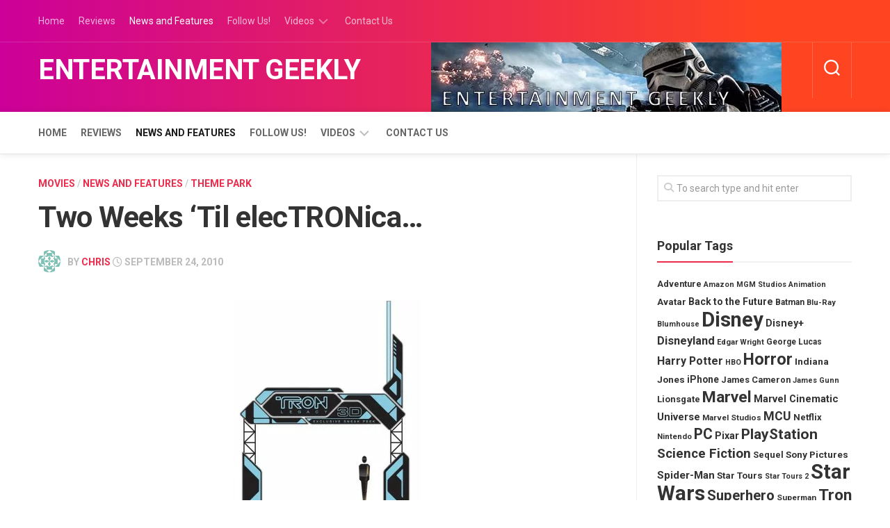

--- FILE ---
content_type: text/html; charset=UTF-8
request_url: https://www.entertainmentgeekly.com/2010/09/24/two-weeks-til-electronica/
body_size: 13955
content:
<!DOCTYPE html> 
<html class="no-js" dir="ltr" lang="en-US" prefix="og: https://ogp.me/ns#">

<head>
	<meta charset="UTF-8">
	<meta name="viewport" content="width=device-width, initial-scale=1.0">
	<link rel="profile" href="https://gmpg.org/xfn/11">
		
	<title>Two Weeks ‘Til elecTRONica… | Entertainment Geekly</title>
	<style>img:is([sizes="auto" i], [sizes^="auto," i]) { contain-intrinsic-size: 3000px 1500px }</style>
	
		<!-- All in One SEO Pro 4.9.0 - aioseo.com -->
	<meta name="description" content="From Disney Parks Blog: As part of ElecTRONica, the new nighttime experience at Disney California Adventure park beginning October 8, weâ€™re excited to share the new marquee for an exclusive 3D sneak peek of Disneyâ€™s upcoming film â€œTRON: Legacy.â€ Guests will be the first to â€œrez inâ€ for a special look at the film before" />
	<meta name="robots" content="max-image-preview:large" />
	<meta name="author" content="Chris"/>
	<meta name="google-site-verification" content="EuUwlRpshV8YMPyZ96e_Mryj0ms6bFJVLC36b5SIdtw" />
	<meta name="msvalidate.01" content="F4CD2B1E5DE80A489185780751DF80BB" />
	<meta name="yandex-verification" content="6be1580c6979850b" />
	<link rel="canonical" href="https://www.entertainmentgeekly.com/2010/09/24/two-weeks-til-electronica/" />
	<meta name="generator" content="All in One SEO Pro (AIOSEO) 4.9.0" />
		<meta property="og:locale" content="en_US" />
		<meta property="og:site_name" content="Entertainment Geekly |" />
		<meta property="og:type" content="article" />
		<meta property="og:title" content="Two Weeks ‘Til elecTRONica… | Entertainment Geekly" />
		<meta property="og:description" content="From Disney Parks Blog: As part of ElecTRONica, the new nighttime experience at Disney California Adventure park beginning October 8, weâ€™re excited to share the new marquee for an exclusive 3D sneak peek of Disneyâ€™s upcoming film â€œTRON: Legacy.â€ Guests will be the first to â€œrez inâ€ for a special look at the film before" />
		<meta property="og:url" content="https://www.entertainmentgeekly.com/2010/09/24/two-weeks-til-electronica/" />
		<meta property="fb:admins" content="100094920684954" />
		<meta property="article:published_time" content="2010-09-24T23:30:36+00:00" />
		<meta property="article:modified_time" content="2010-09-24T23:33:29+00:00" />
		<meta property="article:publisher" content="https://www.facebook.com/egeekly/" />
		<meta name="twitter:card" content="summary_large_image" />
		<meta name="twitter:site" content="@egeekly" />
		<meta name="twitter:title" content="Two Weeks ‘Til elecTRONica… | Entertainment Geekly" />
		<meta name="twitter:description" content="From Disney Parks Blog: As part of ElecTRONica, the new nighttime experience at Disney California Adventure park beginning October 8, weâ€™re excited to share the new marquee for an exclusive 3D sneak peek of Disneyâ€™s upcoming film â€œTRON: Legacy.â€ Guests will be the first to â€œrez inâ€ for a special look at the film before" />
		<meta name="twitter:creator" content="@egeekly" />
		<meta name="twitter:label1" content="Written by" />
		<meta name="twitter:data1" content="Chris" />
		<script type="application/ld+json" class="aioseo-schema">
			{"@context":"https:\/\/schema.org","@graph":[{"@type":"Article","@id":"https:\/\/www.entertainmentgeekly.com\/2010\/09\/24\/two-weeks-til-electronica\/#article","name":"Two Weeks \u2018Til elecTRONica\u2026 | Entertainment Geekly","headline":"Two Weeks &#8216;Til elecTRONica&#8230;","author":{"@id":"https:\/\/www.entertainmentgeekly.com\/author\/cybergosh\/#author"},"publisher":{"@id":"https:\/\/www.entertainmentgeekly.com\/#organization"},"image":{"@type":"ImageObject","url":"http:\/\/www.entertainmentgeekly.com\/wp-content\/uploads\/2010\/09\/elecTRONica-sign2-271x300.jpg","@id":"https:\/\/www.entertainmentgeekly.com\/2010\/09\/24\/two-weeks-til-electronica\/#articleImage"},"datePublished":"2010-09-24T16:30:36-07:00","dateModified":"2010-09-24T16:33:29-07:00","inLanguage":"en-US","mainEntityOfPage":{"@id":"https:\/\/www.entertainmentgeekly.com\/2010\/09\/24\/two-weeks-til-electronica\/#webpage"},"isPartOf":{"@id":"https:\/\/www.entertainmentgeekly.com\/2010\/09\/24\/two-weeks-til-electronica\/#webpage"},"articleSection":"Movies, News and Features, Theme Park, California Adventure, Disney, Disneyland, ElecTRONica, Tron, Tron Legacy, world of color"},{"@type":"BreadcrumbList","@id":"https:\/\/www.entertainmentgeekly.com\/2010\/09\/24\/two-weeks-til-electronica\/#breadcrumblist","itemListElement":[{"@type":"ListItem","@id":"https:\/\/www.entertainmentgeekly.com#listItem","position":1,"name":"Home","item":"https:\/\/www.entertainmentgeekly.com","nextItem":{"@type":"ListItem","@id":"https:\/\/www.entertainmentgeekly.com\/category\/news\/#listItem","name":"News and Features"}},{"@type":"ListItem","@id":"https:\/\/www.entertainmentgeekly.com\/category\/news\/#listItem","position":2,"name":"News and Features","item":"https:\/\/www.entertainmentgeekly.com\/category\/news\/","nextItem":{"@type":"ListItem","@id":"https:\/\/www.entertainmentgeekly.com\/category\/news\/movie-news\/#listItem","name":"Movies"},"previousItem":{"@type":"ListItem","@id":"https:\/\/www.entertainmentgeekly.com#listItem","name":"Home"}},{"@type":"ListItem","@id":"https:\/\/www.entertainmentgeekly.com\/category\/news\/movie-news\/#listItem","position":3,"name":"Movies","item":"https:\/\/www.entertainmentgeekly.com\/category\/news\/movie-news\/","nextItem":{"@type":"ListItem","@id":"https:\/\/www.entertainmentgeekly.com\/2010\/09\/24\/two-weeks-til-electronica\/#listItem","name":"Two Weeks &#8216;Til elecTRONica&#8230;"},"previousItem":{"@type":"ListItem","@id":"https:\/\/www.entertainmentgeekly.com\/category\/news\/#listItem","name":"News and Features"}},{"@type":"ListItem","@id":"https:\/\/www.entertainmentgeekly.com\/2010\/09\/24\/two-weeks-til-electronica\/#listItem","position":4,"name":"Two Weeks &#8216;Til elecTRONica&#8230;","previousItem":{"@type":"ListItem","@id":"https:\/\/www.entertainmentgeekly.com\/category\/news\/movie-news\/#listItem","name":"Movies"}}]},{"@type":"Organization","@id":"https:\/\/www.entertainmentgeekly.com\/#organization","name":"Entertainment Geekly","url":"https:\/\/www.entertainmentgeekly.com\/","logo":{"@type":"ImageObject","url":"https:\/\/www.entertainmentgeekly.com\/wp-content\/uploads\/2023\/01\/eg_logo-200x200-1.png","@id":"https:\/\/www.entertainmentgeekly.com\/2010\/09\/24\/two-weeks-til-electronica\/#organizationLogo","width":200,"height":200},"image":{"@id":"https:\/\/www.entertainmentgeekly.com\/2010\/09\/24\/two-weeks-til-electronica\/#organizationLogo"},"sameAs":["https:\/\/www.facebook.com\/egeekly\/","https:\/\/twitter.com\/egeekly","https:\/\/instagram.com\/egeekly","https:\/\/www.tiktok.com\/@entertainmentgeekly","https:\/\/www.youtube.com\/entertainmentgeekly"]},{"@type":"Person","@id":"https:\/\/www.entertainmentgeekly.com\/author\/cybergosh\/#author","url":"https:\/\/www.entertainmentgeekly.com\/author\/cybergosh\/","name":"Chris"},{"@type":"WebPage","@id":"https:\/\/www.entertainmentgeekly.com\/2010\/09\/24\/two-weeks-til-electronica\/#webpage","url":"https:\/\/www.entertainmentgeekly.com\/2010\/09\/24\/two-weeks-til-electronica\/","name":"Two Weeks \u2018Til elecTRONica\u2026 | Entertainment Geekly","description":"From Disney Parks Blog: As part of ElecTRONica, the new nighttime experience at Disney California Adventure park beginning October 8, we\u00e2\u20ac\u2122re excited to share the new marquee for an exclusive 3D sneak peek of Disney\u00e2\u20ac\u2122s upcoming film \u00e2\u20ac\u0153TRON: Legacy.\u00e2\u20ac\u009d Guests will be the first to \u00e2\u20ac\u0153rez in\u00e2\u20ac\u009d for a special look at the film before","inLanguage":"en-US","isPartOf":{"@id":"https:\/\/www.entertainmentgeekly.com\/#website"},"breadcrumb":{"@id":"https:\/\/www.entertainmentgeekly.com\/2010\/09\/24\/two-weeks-til-electronica\/#breadcrumblist"},"author":{"@id":"https:\/\/www.entertainmentgeekly.com\/author\/cybergosh\/#author"},"creator":{"@id":"https:\/\/www.entertainmentgeekly.com\/author\/cybergosh\/#author"},"datePublished":"2010-09-24T16:30:36-07:00","dateModified":"2010-09-24T16:33:29-07:00"},{"@type":"WebSite","@id":"https:\/\/www.entertainmentgeekly.com\/#website","url":"https:\/\/www.entertainmentgeekly.com\/","name":"Entertainment Geekly","alternateName":"EGeekly","inLanguage":"en-US","publisher":{"@id":"https:\/\/www.entertainmentgeekly.com\/#organization"}}]}
		</script>
		<script type="text/javascript">
			(function(c,l,a,r,i,t,y){
			c[a]=c[a]||function(){(c[a].q=c[a].q||[]).push(arguments)};t=l.createElement(r);t.async=1;
			t.src="https://www.clarity.ms/tag/"+i+"?ref=aioseo";y=l.getElementsByTagName(r)[0];y.parentNode.insertBefore(t,y);
		})(window, document, "clarity", "script", "gpnvseyksf");
		</script>
		<!-- All in One SEO Pro -->

<script>document.documentElement.className = document.documentElement.className.replace("no-js","js");</script>
<link rel='dns-prefetch' href='//fonts.googleapis.com' />
<link rel="alternate" type="application/rss+xml" title="Entertainment Geekly &raquo; Feed" href="https://www.entertainmentgeekly.com/feed/" />
<script type="text/javascript">
/* <![CDATA[ */
window._wpemojiSettings = {"baseUrl":"https:\/\/s.w.org\/images\/core\/emoji\/16.0.1\/72x72\/","ext":".png","svgUrl":"https:\/\/s.w.org\/images\/core\/emoji\/16.0.1\/svg\/","svgExt":".svg","source":{"concatemoji":"https:\/\/www.entertainmentgeekly.com\/wp-includes\/js\/wp-emoji-release.min.js?ver=6.8.3"}};
/*! This file is auto-generated */
!function(s,n){var o,i,e;function c(e){try{var t={supportTests:e,timestamp:(new Date).valueOf()};sessionStorage.setItem(o,JSON.stringify(t))}catch(e){}}function p(e,t,n){e.clearRect(0,0,e.canvas.width,e.canvas.height),e.fillText(t,0,0);var t=new Uint32Array(e.getImageData(0,0,e.canvas.width,e.canvas.height).data),a=(e.clearRect(0,0,e.canvas.width,e.canvas.height),e.fillText(n,0,0),new Uint32Array(e.getImageData(0,0,e.canvas.width,e.canvas.height).data));return t.every(function(e,t){return e===a[t]})}function u(e,t){e.clearRect(0,0,e.canvas.width,e.canvas.height),e.fillText(t,0,0);for(var n=e.getImageData(16,16,1,1),a=0;a<n.data.length;a++)if(0!==n.data[a])return!1;return!0}function f(e,t,n,a){switch(t){case"flag":return n(e,"\ud83c\udff3\ufe0f\u200d\u26a7\ufe0f","\ud83c\udff3\ufe0f\u200b\u26a7\ufe0f")?!1:!n(e,"\ud83c\udde8\ud83c\uddf6","\ud83c\udde8\u200b\ud83c\uddf6")&&!n(e,"\ud83c\udff4\udb40\udc67\udb40\udc62\udb40\udc65\udb40\udc6e\udb40\udc67\udb40\udc7f","\ud83c\udff4\u200b\udb40\udc67\u200b\udb40\udc62\u200b\udb40\udc65\u200b\udb40\udc6e\u200b\udb40\udc67\u200b\udb40\udc7f");case"emoji":return!a(e,"\ud83e\udedf")}return!1}function g(e,t,n,a){var r="undefined"!=typeof WorkerGlobalScope&&self instanceof WorkerGlobalScope?new OffscreenCanvas(300,150):s.createElement("canvas"),o=r.getContext("2d",{willReadFrequently:!0}),i=(o.textBaseline="top",o.font="600 32px Arial",{});return e.forEach(function(e){i[e]=t(o,e,n,a)}),i}function t(e){var t=s.createElement("script");t.src=e,t.defer=!0,s.head.appendChild(t)}"undefined"!=typeof Promise&&(o="wpEmojiSettingsSupports",i=["flag","emoji"],n.supports={everything:!0,everythingExceptFlag:!0},e=new Promise(function(e){s.addEventListener("DOMContentLoaded",e,{once:!0})}),new Promise(function(t){var n=function(){try{var e=JSON.parse(sessionStorage.getItem(o));if("object"==typeof e&&"number"==typeof e.timestamp&&(new Date).valueOf()<e.timestamp+604800&&"object"==typeof e.supportTests)return e.supportTests}catch(e){}return null}();if(!n){if("undefined"!=typeof Worker&&"undefined"!=typeof OffscreenCanvas&&"undefined"!=typeof URL&&URL.createObjectURL&&"undefined"!=typeof Blob)try{var e="postMessage("+g.toString()+"("+[JSON.stringify(i),f.toString(),p.toString(),u.toString()].join(",")+"));",a=new Blob([e],{type:"text/javascript"}),r=new Worker(URL.createObjectURL(a),{name:"wpTestEmojiSupports"});return void(r.onmessage=function(e){c(n=e.data),r.terminate(),t(n)})}catch(e){}c(n=g(i,f,p,u))}t(n)}).then(function(e){for(var t in e)n.supports[t]=e[t],n.supports.everything=n.supports.everything&&n.supports[t],"flag"!==t&&(n.supports.everythingExceptFlag=n.supports.everythingExceptFlag&&n.supports[t]);n.supports.everythingExceptFlag=n.supports.everythingExceptFlag&&!n.supports.flag,n.DOMReady=!1,n.readyCallback=function(){n.DOMReady=!0}}).then(function(){return e}).then(function(){var e;n.supports.everything||(n.readyCallback(),(e=n.source||{}).concatemoji?t(e.concatemoji):e.wpemoji&&e.twemoji&&(t(e.twemoji),t(e.wpemoji)))}))}((window,document),window._wpemojiSettings);
/* ]]> */
</script>
<style id='wp-emoji-styles-inline-css' type='text/css'>

	img.wp-smiley, img.emoji {
		display: inline !important;
		border: none !important;
		box-shadow: none !important;
		height: 1em !important;
		width: 1em !important;
		margin: 0 0.07em !important;
		vertical-align: -0.1em !important;
		background: none !important;
		padding: 0 !important;
	}
</style>
<link rel='stylesheet' id='wp-block-library-css' href='https://www.entertainmentgeekly.com/wp-includes/css/dist/block-library/style.min.css?ver=6.8.3' type='text/css' media='all' />
<style id='classic-theme-styles-inline-css' type='text/css'>
/*! This file is auto-generated */
.wp-block-button__link{color:#fff;background-color:#32373c;border-radius:9999px;box-shadow:none;text-decoration:none;padding:calc(.667em + 2px) calc(1.333em + 2px);font-size:1.125em}.wp-block-file__button{background:#32373c;color:#fff;text-decoration:none}
</style>
<link rel='stylesheet' id='aioseo/css/src/vue/standalone/blocks/table-of-contents/global.scss-css' href='https://www.entertainmentgeekly.com/wp-content/plugins/all-in-one-seo-pack-pro/dist/Pro/assets/css/table-of-contents/global.e90f6d47.css?ver=4.9.0' type='text/css' media='all' />
<link rel='stylesheet' id='aioseo/css/src/vue/standalone/blocks/pro/recipe/global.scss-css' href='https://www.entertainmentgeekly.com/wp-content/plugins/all-in-one-seo-pack-pro/dist/Pro/assets/css/recipe/global.67a3275f.css?ver=4.9.0' type='text/css' media='all' />
<link rel='stylesheet' id='aioseo/css/src/vue/standalone/blocks/pro/product/global.scss-css' href='https://www.entertainmentgeekly.com/wp-content/plugins/all-in-one-seo-pack-pro/dist/Pro/assets/css/product/global.61066cfb.css?ver=4.9.0' type='text/css' media='all' />
<style id='global-styles-inline-css' type='text/css'>
:root{--wp--preset--aspect-ratio--square: 1;--wp--preset--aspect-ratio--4-3: 4/3;--wp--preset--aspect-ratio--3-4: 3/4;--wp--preset--aspect-ratio--3-2: 3/2;--wp--preset--aspect-ratio--2-3: 2/3;--wp--preset--aspect-ratio--16-9: 16/9;--wp--preset--aspect-ratio--9-16: 9/16;--wp--preset--color--black: #000000;--wp--preset--color--cyan-bluish-gray: #abb8c3;--wp--preset--color--white: #ffffff;--wp--preset--color--pale-pink: #f78da7;--wp--preset--color--vivid-red: #cf2e2e;--wp--preset--color--luminous-vivid-orange: #ff6900;--wp--preset--color--luminous-vivid-amber: #fcb900;--wp--preset--color--light-green-cyan: #7bdcb5;--wp--preset--color--vivid-green-cyan: #00d084;--wp--preset--color--pale-cyan-blue: #8ed1fc;--wp--preset--color--vivid-cyan-blue: #0693e3;--wp--preset--color--vivid-purple: #9b51e0;--wp--preset--gradient--vivid-cyan-blue-to-vivid-purple: linear-gradient(135deg,rgba(6,147,227,1) 0%,rgb(155,81,224) 100%);--wp--preset--gradient--light-green-cyan-to-vivid-green-cyan: linear-gradient(135deg,rgb(122,220,180) 0%,rgb(0,208,130) 100%);--wp--preset--gradient--luminous-vivid-amber-to-luminous-vivid-orange: linear-gradient(135deg,rgba(252,185,0,1) 0%,rgba(255,105,0,1) 100%);--wp--preset--gradient--luminous-vivid-orange-to-vivid-red: linear-gradient(135deg,rgba(255,105,0,1) 0%,rgb(207,46,46) 100%);--wp--preset--gradient--very-light-gray-to-cyan-bluish-gray: linear-gradient(135deg,rgb(238,238,238) 0%,rgb(169,184,195) 100%);--wp--preset--gradient--cool-to-warm-spectrum: linear-gradient(135deg,rgb(74,234,220) 0%,rgb(151,120,209) 20%,rgb(207,42,186) 40%,rgb(238,44,130) 60%,rgb(251,105,98) 80%,rgb(254,248,76) 100%);--wp--preset--gradient--blush-light-purple: linear-gradient(135deg,rgb(255,206,236) 0%,rgb(152,150,240) 100%);--wp--preset--gradient--blush-bordeaux: linear-gradient(135deg,rgb(254,205,165) 0%,rgb(254,45,45) 50%,rgb(107,0,62) 100%);--wp--preset--gradient--luminous-dusk: linear-gradient(135deg,rgb(255,203,112) 0%,rgb(199,81,192) 50%,rgb(65,88,208) 100%);--wp--preset--gradient--pale-ocean: linear-gradient(135deg,rgb(255,245,203) 0%,rgb(182,227,212) 50%,rgb(51,167,181) 100%);--wp--preset--gradient--electric-grass: linear-gradient(135deg,rgb(202,248,128) 0%,rgb(113,206,126) 100%);--wp--preset--gradient--midnight: linear-gradient(135deg,rgb(2,3,129) 0%,rgb(40,116,252) 100%);--wp--preset--font-size--small: 13px;--wp--preset--font-size--medium: 20px;--wp--preset--font-size--large: 36px;--wp--preset--font-size--x-large: 42px;--wp--preset--spacing--20: 0.44rem;--wp--preset--spacing--30: 0.67rem;--wp--preset--spacing--40: 1rem;--wp--preset--spacing--50: 1.5rem;--wp--preset--spacing--60: 2.25rem;--wp--preset--spacing--70: 3.38rem;--wp--preset--spacing--80: 5.06rem;--wp--preset--shadow--natural: 6px 6px 9px rgba(0, 0, 0, 0.2);--wp--preset--shadow--deep: 12px 12px 50px rgba(0, 0, 0, 0.4);--wp--preset--shadow--sharp: 6px 6px 0px rgba(0, 0, 0, 0.2);--wp--preset--shadow--outlined: 6px 6px 0px -3px rgba(255, 255, 255, 1), 6px 6px rgba(0, 0, 0, 1);--wp--preset--shadow--crisp: 6px 6px 0px rgba(0, 0, 0, 1);}:where(.is-layout-flex){gap: 0.5em;}:where(.is-layout-grid){gap: 0.5em;}body .is-layout-flex{display: flex;}.is-layout-flex{flex-wrap: wrap;align-items: center;}.is-layout-flex > :is(*, div){margin: 0;}body .is-layout-grid{display: grid;}.is-layout-grid > :is(*, div){margin: 0;}:where(.wp-block-columns.is-layout-flex){gap: 2em;}:where(.wp-block-columns.is-layout-grid){gap: 2em;}:where(.wp-block-post-template.is-layout-flex){gap: 1.25em;}:where(.wp-block-post-template.is-layout-grid){gap: 1.25em;}.has-black-color{color: var(--wp--preset--color--black) !important;}.has-cyan-bluish-gray-color{color: var(--wp--preset--color--cyan-bluish-gray) !important;}.has-white-color{color: var(--wp--preset--color--white) !important;}.has-pale-pink-color{color: var(--wp--preset--color--pale-pink) !important;}.has-vivid-red-color{color: var(--wp--preset--color--vivid-red) !important;}.has-luminous-vivid-orange-color{color: var(--wp--preset--color--luminous-vivid-orange) !important;}.has-luminous-vivid-amber-color{color: var(--wp--preset--color--luminous-vivid-amber) !important;}.has-light-green-cyan-color{color: var(--wp--preset--color--light-green-cyan) !important;}.has-vivid-green-cyan-color{color: var(--wp--preset--color--vivid-green-cyan) !important;}.has-pale-cyan-blue-color{color: var(--wp--preset--color--pale-cyan-blue) !important;}.has-vivid-cyan-blue-color{color: var(--wp--preset--color--vivid-cyan-blue) !important;}.has-vivid-purple-color{color: var(--wp--preset--color--vivid-purple) !important;}.has-black-background-color{background-color: var(--wp--preset--color--black) !important;}.has-cyan-bluish-gray-background-color{background-color: var(--wp--preset--color--cyan-bluish-gray) !important;}.has-white-background-color{background-color: var(--wp--preset--color--white) !important;}.has-pale-pink-background-color{background-color: var(--wp--preset--color--pale-pink) !important;}.has-vivid-red-background-color{background-color: var(--wp--preset--color--vivid-red) !important;}.has-luminous-vivid-orange-background-color{background-color: var(--wp--preset--color--luminous-vivid-orange) !important;}.has-luminous-vivid-amber-background-color{background-color: var(--wp--preset--color--luminous-vivid-amber) !important;}.has-light-green-cyan-background-color{background-color: var(--wp--preset--color--light-green-cyan) !important;}.has-vivid-green-cyan-background-color{background-color: var(--wp--preset--color--vivid-green-cyan) !important;}.has-pale-cyan-blue-background-color{background-color: var(--wp--preset--color--pale-cyan-blue) !important;}.has-vivid-cyan-blue-background-color{background-color: var(--wp--preset--color--vivid-cyan-blue) !important;}.has-vivid-purple-background-color{background-color: var(--wp--preset--color--vivid-purple) !important;}.has-black-border-color{border-color: var(--wp--preset--color--black) !important;}.has-cyan-bluish-gray-border-color{border-color: var(--wp--preset--color--cyan-bluish-gray) !important;}.has-white-border-color{border-color: var(--wp--preset--color--white) !important;}.has-pale-pink-border-color{border-color: var(--wp--preset--color--pale-pink) !important;}.has-vivid-red-border-color{border-color: var(--wp--preset--color--vivid-red) !important;}.has-luminous-vivid-orange-border-color{border-color: var(--wp--preset--color--luminous-vivid-orange) !important;}.has-luminous-vivid-amber-border-color{border-color: var(--wp--preset--color--luminous-vivid-amber) !important;}.has-light-green-cyan-border-color{border-color: var(--wp--preset--color--light-green-cyan) !important;}.has-vivid-green-cyan-border-color{border-color: var(--wp--preset--color--vivid-green-cyan) !important;}.has-pale-cyan-blue-border-color{border-color: var(--wp--preset--color--pale-cyan-blue) !important;}.has-vivid-cyan-blue-border-color{border-color: var(--wp--preset--color--vivid-cyan-blue) !important;}.has-vivid-purple-border-color{border-color: var(--wp--preset--color--vivid-purple) !important;}.has-vivid-cyan-blue-to-vivid-purple-gradient-background{background: var(--wp--preset--gradient--vivid-cyan-blue-to-vivid-purple) !important;}.has-light-green-cyan-to-vivid-green-cyan-gradient-background{background: var(--wp--preset--gradient--light-green-cyan-to-vivid-green-cyan) !important;}.has-luminous-vivid-amber-to-luminous-vivid-orange-gradient-background{background: var(--wp--preset--gradient--luminous-vivid-amber-to-luminous-vivid-orange) !important;}.has-luminous-vivid-orange-to-vivid-red-gradient-background{background: var(--wp--preset--gradient--luminous-vivid-orange-to-vivid-red) !important;}.has-very-light-gray-to-cyan-bluish-gray-gradient-background{background: var(--wp--preset--gradient--very-light-gray-to-cyan-bluish-gray) !important;}.has-cool-to-warm-spectrum-gradient-background{background: var(--wp--preset--gradient--cool-to-warm-spectrum) !important;}.has-blush-light-purple-gradient-background{background: var(--wp--preset--gradient--blush-light-purple) !important;}.has-blush-bordeaux-gradient-background{background: var(--wp--preset--gradient--blush-bordeaux) !important;}.has-luminous-dusk-gradient-background{background: var(--wp--preset--gradient--luminous-dusk) !important;}.has-pale-ocean-gradient-background{background: var(--wp--preset--gradient--pale-ocean) !important;}.has-electric-grass-gradient-background{background: var(--wp--preset--gradient--electric-grass) !important;}.has-midnight-gradient-background{background: var(--wp--preset--gradient--midnight) !important;}.has-small-font-size{font-size: var(--wp--preset--font-size--small) !important;}.has-medium-font-size{font-size: var(--wp--preset--font-size--medium) !important;}.has-large-font-size{font-size: var(--wp--preset--font-size--large) !important;}.has-x-large-font-size{font-size: var(--wp--preset--font-size--x-large) !important;}
:where(.wp-block-post-template.is-layout-flex){gap: 1.25em;}:where(.wp-block-post-template.is-layout-grid){gap: 1.25em;}
:where(.wp-block-columns.is-layout-flex){gap: 2em;}:where(.wp-block-columns.is-layout-grid){gap: 2em;}
:root :where(.wp-block-pullquote){font-size: 1.5em;line-height: 1.6;}
</style>
<link rel='stylesheet' id='contact-form-7-css' href='https://www.entertainmentgeekly.com/wp-content/plugins/contact-form-7/includes/css/styles.css?ver=6.1.3' type='text/css' media='all' />
<link rel='stylesheet' id='writeup-style-css' href='https://www.entertainmentgeekly.com/wp-content/themes/writeup/style.css?ver=6.8.3' type='text/css' media='all' />
<style id='writeup-style-inline-css' type='text/css'>
body { font-family: "Roboto", Arial, sans-serif; }
.container { max-width: px; }
.sidebar .widget { padding-left: px; padding-right: px; }
.site-title a, .site-description { color: #blank; }

</style>
<link rel='stylesheet' id='writeup-responsive-css' href='https://www.entertainmentgeekly.com/wp-content/themes/writeup/responsive.css?ver=6.8.3' type='text/css' media='all' />
<link rel='stylesheet' id='writeup-font-awesome-css' href='https://www.entertainmentgeekly.com/wp-content/themes/writeup/fonts/all.min.css?ver=6.8.3' type='text/css' media='all' />
<link rel='stylesheet' id='roboto-css' href='//fonts.googleapis.com/css?family=Roboto%3A400%2C300italic%2C300%2C400italic%2C700&#038;subset=latin%2Clatin-ext&#038;ver=6.8.3' type='text/css' media='all' />
<script type="text/javascript" src="https://www.entertainmentgeekly.com/wp-includes/js/jquery/jquery.min.js?ver=3.7.1" id="jquery-core-js"></script>
<script type="text/javascript" src="https://www.entertainmentgeekly.com/wp-includes/js/jquery/jquery-migrate.min.js?ver=3.4.1" id="jquery-migrate-js"></script>
<script type="text/javascript" src="https://www.entertainmentgeekly.com/wp-content/themes/writeup/js/jquery.flexslider.min.js?ver=6.8.3" id="writeup-flexslider-js"></script>
<link rel="https://api.w.org/" href="https://www.entertainmentgeekly.com/wp-json/" /><link rel="alternate" title="JSON" type="application/json" href="https://www.entertainmentgeekly.com/wp-json/wp/v2/posts/3997" /><link rel="EditURI" type="application/rsd+xml" title="RSD" href="https://www.entertainmentgeekly.com/xmlrpc.php?rsd" />
<meta name="generator" content="WordPress 6.8.3" />
<link rel='shortlink' href='https://www.entertainmentgeekly.com/?p=3997' />
<link rel="alternate" title="oEmbed (JSON)" type="application/json+oembed" href="https://www.entertainmentgeekly.com/wp-json/oembed/1.0/embed?url=https%3A%2F%2Fwww.entertainmentgeekly.com%2F2010%2F09%2F24%2Ftwo-weeks-til-electronica%2F" />
<link rel="alternate" title="oEmbed (XML)" type="text/xml+oembed" href="https://www.entertainmentgeekly.com/wp-json/oembed/1.0/embed?url=https%3A%2F%2Fwww.entertainmentgeekly.com%2F2010%2F09%2F24%2Ftwo-weeks-til-electronica%2F&#038;format=xml" />
<link rel='dns-prefetch' href='https://i0.wp.com/'><link rel='preconnect' href='https://i0.wp.com/' crossorigin><link rel='dns-prefetch' href='https://i1.wp.com/'><link rel='preconnect' href='https://i1.wp.com/' crossorigin><link rel='dns-prefetch' href='https://i2.wp.com/'><link rel='preconnect' href='https://i2.wp.com/' crossorigin><link rel='dns-prefetch' href='https://i3.wp.com/'><link rel='preconnect' href='https://i3.wp.com/' crossorigin><link rel="icon" href="https://www.entertainmentgeekly.com/wp-content/uploads/2023/01/cropped-eg_logo-32x32.png" sizes="32x32" />
<link rel="icon" href="https://www.entertainmentgeekly.com/wp-content/uploads/2023/01/cropped-eg_logo-192x192.png" sizes="192x192" />
<link rel="apple-touch-icon" href="https://www.entertainmentgeekly.com/wp-content/uploads/2023/01/cropped-eg_logo-180x180.png" />
<meta name="msapplication-TileImage" content="https://www.entertainmentgeekly.com/wp-content/uploads/2023/01/cropped-eg_logo-270x270.png" />
<style id="kirki-inline-styles"></style><link rel="preload" as="image" href="https://i3.wp.com/www.rogerebert.com/wp-content/uploads/2025/03/snowwhite25re.jpg?w=520&#038;resize=520,292&#038;ssl=1"><link rel="preload" as="image" href="https://i2.wp.com/www.hollywoodreporter.com/wp-content/uploads/2024/07/Agatha-All-Along-Trailer.jpg?w=1296&#038;h=730&#038;crop=1&#038;w=520&#038;resize=520,292&#038;ssl=1"></head>



<body class="wp-singular post-template-default single single-post postid-3997 single-format-standard wp-theme-writeup col-2cl full-width topbar-enabled mobile-menu">


<a class="skip-link screen-reader-text" href="#page">Skip to content</a>

<div id="wrapper">

	<header id="header" class="group">
		
				
					<div id="wrap-nav-mobile" class="wrap-nav">
						<nav id="nav-mobile-nav" class="main-navigation nav-menu">
			<button class="menu-toggle" aria-controls="primary-menu" aria-expanded="false">
				<span class="screen-reader-text">Expand Menu</span><div class="menu-toggle-icon"><span></span><span></span><span></span></div>			</button>
			<div class="menu-main-menu-container"><ul id="nav-mobile" class="menu"><li id="menu-item-8384" class="menu-item menu-item-type-custom menu-item-object-custom menu-item-home menu-item-8384"><span class="menu-item-wrapper"><a href="https://www.entertainmentgeekly.com/">Home</a></span></li>
<li id="menu-item-7659" class="menu-item menu-item-type-taxonomy menu-item-object-category menu-item-7659"><span class="menu-item-wrapper"><a href="https://www.entertainmentgeekly.com/category/reviews/">Reviews</a></span></li>
<li id="menu-item-7656" class="menu-item menu-item-type-taxonomy menu-item-object-category current-post-ancestor current-menu-parent current-post-parent menu-item-7656"><span class="menu-item-wrapper"><a href="https://www.entertainmentgeekly.com/category/news/"><span class="screen-reader-text">Current Page Parent </span>News and Features</a></span></li>
<li id="menu-item-9172" class="menu-item menu-item-type-custom menu-item-object-custom menu-item-9172"><span class="menu-item-wrapper"><a href="https://linktr.ee/egeekly">Follow Us!</a></span></li>
<li id="menu-item-9176" class="menu-item menu-item-type-taxonomy menu-item-object-category menu-item-has-children menu-item-9176"><span class="menu-item-wrapper has-arrow"><a href="https://www.entertainmentgeekly.com/category/videos/">Videos</a><button onClick="alxMediaMenu.toggleItem(this)"><span class="screen-reader-text">Toggle Child Menu</span><svg class="svg-icon" aria-hidden="true" role="img" focusable="false" xmlns="http://www.w3.org/2000/svg" width="14" height="8" viewBox="0 0 20 12"><polygon fill="" fill-rule="evenodd" points="1319.899 365.778 1327.678 358 1329.799 360.121 1319.899 370.021 1310 360.121 1312.121 358" transform="translate(-1310 -358)"></polygon></svg></button></span>
<ul class="sub-menu">
	<li id="menu-item-19600" class="menu-item menu-item-type-custom menu-item-object-custom menu-item-19600"><span class="menu-item-wrapper"><a href="https://youtube.com/playlist?list=PLKrJKCmaaCKb8ET-ra0QXBktvHmQLX20-&#038;si=iPuvyu7eXFSAycKK">Game Reviews and Features</a></span></li>
	<li id="menu-item-19601" class="menu-item menu-item-type-custom menu-item-object-custom menu-item-19601"><span class="menu-item-wrapper"><a href="https://www.youtube.com/playlist?list=PLKrJKCmaaCKZhshGj0p7zkVYH3z5L31U0">Movie/TV Reviews and Features</a></span></li>
</ul>
</li>
<li id="menu-item-7711" class="menu-item menu-item-type-post_type menu-item-object-page menu-item-7711"><span class="menu-item-wrapper"><a href="https://www.entertainmentgeekly.com/contact-us/">Contact Us</a></span></li>
</ul></div>		</nav>
					</div>
				
					<div id="wrap-nav-topbar" class="wrap-nav">
				<div class="container">
							<nav id="nav-topbar-nav" class="main-navigation nav-menu">
			<button class="menu-toggle" aria-controls="primary-menu" aria-expanded="false">
				<span class="screen-reader-text">Expand Menu</span><div class="menu-toggle-icon"><span></span><span></span><span></span></div>			</button>
			<div class="menu-main-menu-container"><ul id="nav-topbar" class="menu"><li class="menu-item menu-item-type-custom menu-item-object-custom menu-item-home menu-item-8384"><span class="menu-item-wrapper"><a href="https://www.entertainmentgeekly.com/">Home</a></span></li>
<li class="menu-item menu-item-type-taxonomy menu-item-object-category menu-item-7659"><span class="menu-item-wrapper"><a href="https://www.entertainmentgeekly.com/category/reviews/">Reviews</a></span></li>
<li class="menu-item menu-item-type-taxonomy menu-item-object-category current-post-ancestor current-menu-parent current-post-parent menu-item-7656"><span class="menu-item-wrapper"><a href="https://www.entertainmentgeekly.com/category/news/"><span class="screen-reader-text">Current Page Parent </span>News and Features</a></span></li>
<li class="menu-item menu-item-type-custom menu-item-object-custom menu-item-9172"><span class="menu-item-wrapper"><a href="https://linktr.ee/egeekly">Follow Us!</a></span></li>
<li class="menu-item menu-item-type-taxonomy menu-item-object-category menu-item-has-children menu-item-9176"><span class="menu-item-wrapper has-arrow"><a href="https://www.entertainmentgeekly.com/category/videos/">Videos</a><button onClick="alxMediaMenu.toggleItem(this)"><span class="screen-reader-text">Toggle Child Menu</span><svg class="svg-icon" aria-hidden="true" role="img" focusable="false" xmlns="http://www.w3.org/2000/svg" width="14" height="8" viewBox="0 0 20 12"><polygon fill="" fill-rule="evenodd" points="1319.899 365.778 1327.678 358 1329.799 360.121 1319.899 370.021 1310 360.121 1312.121 358" transform="translate(-1310 -358)"></polygon></svg></button></span>
<ul class="sub-menu">
	<li class="menu-item menu-item-type-custom menu-item-object-custom menu-item-19600"><span class="menu-item-wrapper"><a href="https://youtube.com/playlist?list=PLKrJKCmaaCKb8ET-ra0QXBktvHmQLX20-&#038;si=iPuvyu7eXFSAycKK">Game Reviews and Features</a></span></li>
	<li class="menu-item menu-item-type-custom menu-item-object-custom menu-item-19601"><span class="menu-item-wrapper"><a href="https://www.youtube.com/playlist?list=PLKrJKCmaaCKZhshGj0p7zkVYH3z5L31U0">Movie/TV Reviews and Features</a></span></li>
</ul>
</li>
<li class="menu-item menu-item-type-post_type menu-item-object-page menu-item-7711"><span class="menu-item-wrapper"><a href="https://www.entertainmentgeekly.com/contact-us/">Contact Us</a></span></li>
</ul></div>		</nav>
						</div>
			</div>
				
		<div id="header-top" class="group">

			<div class="container group">
				<div class="group pad">
					<p class="site-title"><a href="https://www.entertainmentgeekly.com/" rel="home">Entertainment Geekly</a></p>
										
																					
											<div class="search-trap-focus">
							<button class="toggle-search">
								<svg class="svg-icon" id="svg-search" aria-hidden="true" role="img" focusable="false" xmlns="http://www.w3.org/2000/svg" width="23" height="23" viewBox="0 0 23 23"><path d="M38.710696,48.0601792 L43,52.3494831 L41.3494831,54 L37.0601792,49.710696 C35.2632422,51.1481185 32.9839107,52.0076499 30.5038249,52.0076499 C24.7027226,52.0076499 20,47.3049272 20,41.5038249 C20,35.7027226 24.7027226,31 30.5038249,31 C36.3049272,31 41.0076499,35.7027226 41.0076499,41.5038249 C41.0076499,43.9839107 40.1481185,46.2632422 38.710696,48.0601792 Z M36.3875844,47.1716785 C37.8030221,45.7026647 38.6734666,43.7048964 38.6734666,41.5038249 C38.6734666,36.9918565 35.0157934,33.3341833 30.5038249,33.3341833 C25.9918565,33.3341833 22.3341833,36.9918565 22.3341833,41.5038249 C22.3341833,46.0157934 25.9918565,49.6734666 30.5038249,49.6734666 C32.7048964,49.6734666 34.7026647,48.8030221 36.1716785,47.3875844 C36.2023931,47.347638 36.2360451,47.3092237 36.2726343,47.2726343 C36.3092237,47.2360451 36.347638,47.2023931 36.3875844,47.1716785 Z" transform="translate(-20 -31)"></path></svg>
								<svg class="svg-icon" id="svg-close" aria-hidden="true" role="img" focusable="false" xmlns="http://www.w3.org/2000/svg" width="23" height="23" viewBox="0 0 16 16"><polygon fill="" fill-rule="evenodd" points="6.852 7.649 .399 1.195 1.445 .149 7.899 6.602 14.352 .149 15.399 1.195 8.945 7.649 15.399 14.102 14.352 15.149 7.899 8.695 1.445 15.149 .399 14.102"></polygon></svg>
							</button>
							<div class="search-expand">
								<div class="search-expand-inner">
									<form method="get" class="searchform themeform" action="https://www.entertainmentgeekly.com/">
	<div>
		<input type="text" class="search" name="s" onblur="if(this.value=='')this.value='To search type and hit enter';" onfocus="if(this.value=='To search type and hit enter')this.value='';" value="To search type and hit enter" />
	</div>
</form>								</div>
							</div>
						</div>
										
											<div class="site-header">
							<a href="https://www.entertainmentgeekly.com/" rel="home">
								<img class="site-image" src="https://www.entertainmentgeekly.com/wp-content/uploads/2023/05/starwars_header_1-1-jpg.webp" alt="Entertainment Geekly">
							</a>
						</div>
										
				</div><!--/.pad-->
			</div><!--/.container-->
		
		</div><!--/#header-top-->
		
		<div id="header-sticky">
			<div id="header-bottom" class="group">
				<div class="container group">
					<div class="group pad">
													<div id="wrap-nav-header" class="wrap-nav">
										<nav id="nav-header-nav" class="main-navigation nav-menu">
			<button class="menu-toggle" aria-controls="primary-menu" aria-expanded="false">
				<span class="screen-reader-text">Expand Menu</span><div class="menu-toggle-icon"><span></span><span></span><span></span></div>			</button>
			<div class="menu-main-menu-container"><ul id="nav-header" class="menu"><li class="menu-item menu-item-type-custom menu-item-object-custom menu-item-home menu-item-8384"><span class="menu-item-wrapper"><a href="https://www.entertainmentgeekly.com/">Home</a></span></li>
<li class="menu-item menu-item-type-taxonomy menu-item-object-category menu-item-7659"><span class="menu-item-wrapper"><a href="https://www.entertainmentgeekly.com/category/reviews/">Reviews</a></span></li>
<li class="menu-item menu-item-type-taxonomy menu-item-object-category current-post-ancestor current-menu-parent current-post-parent menu-item-7656"><span class="menu-item-wrapper"><a href="https://www.entertainmentgeekly.com/category/news/"><span class="screen-reader-text">Current Page Parent </span>News and Features</a></span></li>
<li class="menu-item menu-item-type-custom menu-item-object-custom menu-item-9172"><span class="menu-item-wrapper"><a href="https://linktr.ee/egeekly">Follow Us!</a></span></li>
<li class="menu-item menu-item-type-taxonomy menu-item-object-category menu-item-has-children menu-item-9176"><span class="menu-item-wrapper has-arrow"><a href="https://www.entertainmentgeekly.com/category/videos/">Videos</a><button onClick="alxMediaMenu.toggleItem(this)"><span class="screen-reader-text">Toggle Child Menu</span><svg class="svg-icon" aria-hidden="true" role="img" focusable="false" xmlns="http://www.w3.org/2000/svg" width="14" height="8" viewBox="0 0 20 12"><polygon fill="" fill-rule="evenodd" points="1319.899 365.778 1327.678 358 1329.799 360.121 1319.899 370.021 1310 360.121 1312.121 358" transform="translate(-1310 -358)"></polygon></svg></button></span>
<ul class="sub-menu">
	<li class="menu-item menu-item-type-custom menu-item-object-custom menu-item-19600"><span class="menu-item-wrapper"><a href="https://youtube.com/playlist?list=PLKrJKCmaaCKb8ET-ra0QXBktvHmQLX20-&#038;si=iPuvyu7eXFSAycKK">Game Reviews and Features</a></span></li>
	<li class="menu-item menu-item-type-custom menu-item-object-custom menu-item-19601"><span class="menu-item-wrapper"><a href="https://www.youtube.com/playlist?list=PLKrJKCmaaCKZhshGj0p7zkVYH3z5L31U0">Movie/TV Reviews and Features</a></span></li>
</ul>
</li>
<li class="menu-item menu-item-type-post_type menu-item-object-page menu-item-7711"><span class="menu-item-wrapper"><a href="https://www.entertainmentgeekly.com/contact-us/">Contact Us</a></span></li>
</ul></div>		</nav>
									</div>
											</div><!--/.pad-->
				</div><!--/.container-->
			</div><!--/#header-bottom-->
		</div><!--/#header-sticky-->
		
	</header><!--/#header-->

<div id="page">
	<div class="container">
		<div class="main">
			<div class="main-inner group">

				<div class="content">
					<div class="pad group">
					
													<article class="post-3997 post type-post status-publish format-standard hentry category-movie-news category-news category-theme-park-news tag-california-adventure tag-disney tag-disneyland tag-electronica tag-tron tag-tron-legacy tag-world-of-color">	
								
								<div class="post-category"><a href="https://www.entertainmentgeekly.com/category/news/movie-news/" rel="category tag">Movies</a> / <a href="https://www.entertainmentgeekly.com/category/news/" rel="category tag">News and Features</a> / <a href="https://www.entertainmentgeekly.com/category/news/theme-park-news/" rel="category tag">Theme Park</a></div>
								<h1 class="post-title">Two Weeks &#8216;Til elecTRONica&#8230;</h1>
								<p class="post-byline"><img alt='' src='https://secure.gravatar.com/avatar/?s=64&#038;d=identicon&#038;r=r' srcset='https://secure.gravatar.com/avatar/?s=128&#038;d=identicon&#038;r=r 2x' class='avatar avatar-64 photo avatar-default' height='64' width='64' decoding='async'/>by <a href="https://www.entertainmentgeekly.com/author/cybergosh/" title="Posts by Chris" rel="author">Chris</a> <i class="far fa-clock"></i> September 24, 2010</p>
								<div class="clear"></div>
																
																
								<div class="clear"></div>
								
								<div class="entry themeform">	
									<div class="entry-inner">
										<p><a href="https://www.entertainmentgeekly.com/wp-content/uploads/2010/09/elecTRONica-sign2.jpg"><img fetchpriority="high" decoding="async" src="https://www.entertainmentgeekly.com/wp-content/uploads/2010/09/elecTRONica-sign2-271x300.jpg" alt="" title="elecTRONica-sign2" width="271" height="300" class="aligncenter size-medium wp-image-4002" srcset="https://www.entertainmentgeekly.com/wp-content/uploads/2010/09/elecTRONica-sign2-271x300.jpg 271w, https://www.entertainmentgeekly.com/wp-content/uploads/2010/09/elecTRONica-sign2.jpg 550w" sizes="(max-width: 271px) 100vw, 271px" /></a></p>
<p>From <a href="http://disneyparks.disney.go.com/blog/2010/09/first-look-at-tron-legacy-exclusive-3-d-sneak-peek-at-electronica/?CMP=SOC-DLRUSENFY10Q3DLR_SocMedTwitter0006">Disney Parks Blog</a>: As part of ElecTRONica, the new nighttime experience at Disney California Adventure park beginning October 8, weâ€™re excited to share the <a href="http://disneyparks.disney.go.com/blog/2010/09/first-look-at-tron-legacy-exclusive-3-d-sneak-peek-at-electronica/?CMP=SOC-DLRUSENFY10Q3DLR_SocMedTwitter0006">new marquee</a> for an exclusive 3D sneak peek of Disneyâ€™s upcoming film â€œTRON: Legacy.â€  Guests will be the first to â€œrez inâ€ for a special look at the film before it even comes out in theaters on December 17. â€œTRON: Legacy Exclusive 3-D Sneak Peekâ€ can only be experienced at Disney California Adventure park.<a href="https://www.entertainmentgeekly.com/wp-content/uploads/2010/09/electronica-sign.jpg"><img decoding="async" src="https://www.entertainmentgeekly.com/wp-content/uploads/2010/09/electronica-sign-300x224.jpg" alt="Image from Mouse Planet http://twitpic.com/2rkm4d" title="Image from Mouse Planet http://twitpic.com/2rkm4d" width="300" height="224" class="aligncenter size-medium wp-image-3998" srcset="https://www.entertainmentgeekly.com/wp-content/uploads/2010/09/electronica-sign-300x224.jpg 300w, https://www.entertainmentgeekly.com/wp-content/uploads/2010/09/electronica-sign.jpg 600w" sizes="(max-width: 300px) 100vw, 300px" /></a></p>
																			</div>
									<div class="clear"></div>
									<p class="post-tags"><span>Tags:</span> <a href="https://www.entertainmentgeekly.com/tag/california-adventure/" rel="tag">California Adventure</a><a href="https://www.entertainmentgeekly.com/tag/disney/" rel="tag">Disney</a><a href="https://www.entertainmentgeekly.com/tag/disneyland/" rel="tag">Disneyland</a><a href="https://www.entertainmentgeekly.com/tag/electronica/" rel="tag">ElecTRONica</a><a href="https://www.entertainmentgeekly.com/tag/tron/" rel="tag">Tron</a><a href="https://www.entertainmentgeekly.com/tag/tron-legacy/" rel="tag">Tron Legacy</a><a href="https://www.entertainmentgeekly.com/tag/world-of-color/" rel="tag">world of color</a></p>
								</div><!--/.entry-->

							</article><!--/.post-->				
												
						<div class="clear"></div>

												
								
						

<h4 class="heading">
	<i class="fas fa-hand-point-right"></i>You may also like...</h4>

<ul class="related-posts group">
	
		<li class="related post-hover">
		<article class="post-5180 post type-post status-publish format-standard hentry category-parody-spoof-goofy-videos category-videos tag-kevin-flynn tag-tron tag-tron-legacy">

			<div class="post-thumbnail">
				<a href="https://www.entertainmentgeekly.com/2011/04/06/tron-birthday-party/">
											
						
				</a>
							</div><!--/.post-thumbnail-->
			
			<div class="related-inner">
				
				<h4 class="post-title">
					<a href="https://www.entertainmentgeekly.com/2011/04/06/tron-birthday-party/" rel="bookmark">TRON Birthday Party</a>
				</h4><!--/.post-title-->
							
			</div><!--/.related-inner-->

		</article>
	</li><!--/.related-->
		<li class="related post-hover">
		<article class="post-16672 post type-post status-publish format-standard has-post-thumbnail hentry category-homepage-featured category-movie-reviews category-reviews tag-disney tag-gal-gadot tag-marc-webb tag-rachel-zegler tag-snow-white">

			<div class="post-thumbnail">
				<a href="https://www.entertainmentgeekly.com/2025/03/21/snow-white-review-a-fair-adaptation-that-misses-the-magic/">
											<img post-id="16672" fifu-featured="1" width="520" height="292" src="https://i3.wp.com/www.rogerebert.com/wp-content/uploads/2025/03/snowwhite25re.jpg?w=520&amp;resize=520,292&amp;ssl=1" class="attachment-writeup-medium size-writeup-medium wp-post-image" alt="Snow White Review: A &#8216;Fair&#8217; Adaptation That Misses the Magic" title="Snow White Review: A &#8216;Fair&#8217; Adaptation That Misses the Magic" title="Snow White Review: A &#8216;Fair&#8217; Adaptation That Misses the Magic" decoding="async" loading="lazy" />																								
				</a>
							</div><!--/.post-thumbnail-->
			
			<div class="related-inner">
				
				<h4 class="post-title">
					<a href="https://www.entertainmentgeekly.com/2025/03/21/snow-white-review-a-fair-adaptation-that-misses-the-magic/" rel="bookmark">Snow White Review: A &#8216;Fair&#8217; Adaptation That Misses the Magic</a>
				</h4><!--/.post-title-->
							
			</div><!--/.related-inner-->

		</article>
	</li><!--/.related-->
		<li class="related post-hover">
		<article class="post-12731 post type-post status-publish format-standard has-post-thumbnail hentry category-trailers category-videos tag-agatha-all-along tag-aubrey-plaza tag-disney tag-disney-2 tag-hulu tag-marvel tag-supernatural">

			<div class="post-thumbnail">
				<a href="https://www.entertainmentgeekly.com/2024/07/08/kathryn-hahns-agatha-all-along-marvels-bewitching-disney-series/">
											<img post-id="12731" fifu-featured="1" width="520" height="292" src="https://i2.wp.com/www.hollywoodreporter.com/wp-content/uploads/2024/07/Agatha-All-Along-Trailer.jpg?w=1296&amp;h=730&amp;crop=1&amp;w=520&amp;resize=520,292&amp;ssl=1" class="attachment-writeup-medium size-writeup-medium wp-post-image" alt="Kathryn Hahn&#8217;s &#8216;Agatha All Along&#8217;: Marvel&#8217;s Bewitching Disney+ Series" title="Kathryn Hahn&#8217;s &#8216;Agatha All Along&#8217;: Marvel&#8217;s Bewitching Disney+ Series" title="Kathryn Hahn&#8217;s &#8216;Agatha All Along&#8217;: Marvel&#8217;s Bewitching Disney+ Series" decoding="async" loading="lazy" />																								
				</a>
							</div><!--/.post-thumbnail-->
			
			<div class="related-inner">
				
				<h4 class="post-title">
					<a href="https://www.entertainmentgeekly.com/2024/07/08/kathryn-hahns-agatha-all-along-marvels-bewitching-disney-series/" rel="bookmark">Kathryn Hahn&#8217;s &#8216;Agatha All Along&#8217;: Marvel&#8217;s Bewitching Disney+ Series</a>
				</h4><!--/.post-title-->
							
			</div><!--/.related-inner-->

		</article>
	</li><!--/.related-->
		
</ul><!--/.post-related-->

		
						
<div id="comments" class="themeform">
	
	
					<!-- comments closed, no comments -->
			
		
	
</div><!--/#comments-->						
					</div><!--/.pad-->	
				</div><!--/.content-->

					
	<div class="sidebar s1">
		
		<a class="sidebar-toggle" title="Expand Sidebar"><i class="fa icon-sidebar-toggle"></i></a>
		
		<div class="sidebar-content">
			
						
						
			<div id="search-3" class="widget widget_search"><form method="get" class="searchform themeform" action="https://www.entertainmentgeekly.com/">
	<div>
		<input type="text" class="search" name="s" onblur="if(this.value=='')this.value='To search type and hit enter';" onfocus="if(this.value=='To search type and hit enter')this.value='';" value="To search type and hit enter" />
	</div>
</form></div><div id="tag_cloud-3" class="widget widget_tag_cloud"><h3 class="group"><span>Popular Tags</span></h3><div class="tagcloud"><a href="https://www.entertainmentgeekly.com/tag/adventure/" class="tag-cloud-link tag-link-2615 tag-link-position-1" style="font-size: 9.4318181818182pt;" aria-label="Adventure (32 items)">Adventure</a>
<a href="https://www.entertainmentgeekly.com/tag/amazon-mgm-studios/" class="tag-cloud-link tag-link-3240 tag-link-position-2" style="font-size: 8pt;" aria-label="Amazon MGM Studios (26 items)">Amazon MGM Studios</a>
<a href="https://www.entertainmentgeekly.com/tag/animation/" class="tag-cloud-link tag-link-999 tag-link-position-3" style="font-size: 8pt;" aria-label="Animation (26 items)">Animation</a>
<a href="https://www.entertainmentgeekly.com/tag/avatar/" class="tag-cloud-link tag-link-2119 tag-link-position-4" style="font-size: 9.75pt;" aria-label="Avatar (34 items)">Avatar</a>
<a href="https://www.entertainmentgeekly.com/tag/back-to-the-future/" class="tag-cloud-link tag-link-111 tag-link-position-5" style="font-size: 10.545454545455pt;" aria-label="Back to the Future (38 items)">Back to the Future</a>
<a href="https://www.entertainmentgeekly.com/tag/batman/" class="tag-cloud-link tag-link-2139 tag-link-position-6" style="font-size: 8.9545454545455pt;" aria-label="Batman (30 items)">Batman</a>
<a href="https://www.entertainmentgeekly.com/tag/blu-ray/" class="tag-cloud-link tag-link-302 tag-link-position-7" style="font-size: 8.3181818181818pt;" aria-label="Blu-Ray (27 items)">Blu-Ray</a>
<a href="https://www.entertainmentgeekly.com/tag/blumhouse/" class="tag-cloud-link tag-link-2294 tag-link-position-8" style="font-size: 8pt;" aria-label="Blumhouse (26 items)">Blumhouse</a>
<a href="https://www.entertainmentgeekly.com/tag/disney/" class="tag-cloud-link tag-link-2122 tag-link-position-9" style="font-size: 21.840909090909pt;" aria-label="Disney (200 items)">Disney</a>
<a href="https://www.entertainmentgeekly.com/tag/disney-2/" class="tag-cloud-link tag-link-2576 tag-link-position-10" style="font-size: 10.704545454545pt;" aria-label="Disney+ (39 items)">Disney+</a>
<a href="https://www.entertainmentgeekly.com/tag/disneyland/" class="tag-cloud-link tag-link-274 tag-link-position-11" style="font-size: 12.295454545455pt;" aria-label="Disneyland (49 items)">Disneyland</a>
<a href="https://www.entertainmentgeekly.com/tag/edgar-wright/" class="tag-cloud-link tag-link-1181 tag-link-position-12" style="font-size: 8.3181818181818pt;" aria-label="Edgar Wright (27 items)">Edgar Wright</a>
<a href="https://www.entertainmentgeekly.com/tag/george-lucas/" class="tag-cloud-link tag-link-140 tag-link-position-13" style="font-size: 8.9545454545455pt;" aria-label="George Lucas (30 items)">George Lucas</a>
<a href="https://www.entertainmentgeekly.com/tag/harry-potter/" class="tag-cloud-link tag-link-2108 tag-link-position-14" style="font-size: 11.977272727273pt;" aria-label="Harry Potter (47 items)">Harry Potter</a>
<a href="https://www.entertainmentgeekly.com/tag/hbo/" class="tag-cloud-link tag-link-264 tag-link-position-15" style="font-size: 8pt;" aria-label="HBO (26 items)">HBO</a>
<a href="https://www.entertainmentgeekly.com/tag/horror/" class="tag-cloud-link tag-link-1915 tag-link-position-16" style="font-size: 17.545454545455pt;" aria-label="Horror (105 items)">Horror</a>
<a href="https://www.entertainmentgeekly.com/tag/indiana-jones/" class="tag-cloud-link tag-link-151 tag-link-position-17" style="font-size: 10.227272727273pt;" aria-label="Indiana Jones (36 items)">Indiana Jones</a>
<a href="https://www.entertainmentgeekly.com/tag/iphone/" class="tag-cloud-link tag-link-2130 tag-link-position-18" style="font-size: 10.386363636364pt;" aria-label="iPhone (37 items)">iPhone</a>
<a href="https://www.entertainmentgeekly.com/tag/james-cameron/" class="tag-cloud-link tag-link-2120 tag-link-position-19" style="font-size: 9.4318181818182pt;" aria-label="James Cameron (32 items)">James Cameron</a>
<a href="https://www.entertainmentgeekly.com/tag/james-gunn/" class="tag-cloud-link tag-link-664 tag-link-position-20" style="font-size: 8pt;" aria-label="James Gunn (26 items)">James Gunn</a>
<a href="https://www.entertainmentgeekly.com/tag/lionsgate/" class="tag-cloud-link tag-link-2338 tag-link-position-21" style="font-size: 9.75pt;" aria-label="Lionsgate (34 items)">Lionsgate</a>
<a href="https://www.entertainmentgeekly.com/tag/marvel/" class="tag-cloud-link tag-link-556 tag-link-position-22" style="font-size: 17.227272727273pt;" aria-label="Marvel (101 items)">Marvel</a>
<a href="https://www.entertainmentgeekly.com/tag/marvel-cinematic-universe/" class="tag-cloud-link tag-link-3201 tag-link-position-23" style="font-size: 11.022727272727pt;" aria-label="Marvel Cinematic Universe (41 items)">Marvel Cinematic Universe</a>
<a href="https://www.entertainmentgeekly.com/tag/marvel-studios/" class="tag-cloud-link tag-link-2724 tag-link-position-24" style="font-size: 8.7954545454545pt;" aria-label="Marvel Studios (29 items)">Marvel Studios</a>
<a href="https://www.entertainmentgeekly.com/tag/mcu/" class="tag-cloud-link tag-link-2318 tag-link-position-25" style="font-size: 13.25pt;" aria-label="MCU (56 items)">MCU</a>
<a href="https://www.entertainmentgeekly.com/tag/netflix/" class="tag-cloud-link tag-link-170 tag-link-position-26" style="font-size: 9.75pt;" aria-label="Netflix (34 items)">Netflix</a>
<a href="https://www.entertainmentgeekly.com/tag/nintendo/" class="tag-cloud-link tag-link-2251 tag-link-position-27" style="font-size: 8.4772727272727pt;" aria-label="Nintendo (28 items)">Nintendo</a>
<a href="https://www.entertainmentgeekly.com/tag/pc/" class="tag-cloud-link tag-link-660 tag-link-position-28" style="font-size: 15.954545454545pt;" aria-label="PC (85 items)">PC</a>
<a href="https://www.entertainmentgeekly.com/tag/pixar/" class="tag-cloud-link tag-link-2127 tag-link-position-29" style="font-size: 10.704545454545pt;" aria-label="Pixar (39 items)">Pixar</a>
<a href="https://www.entertainmentgeekly.com/tag/playstation/" class="tag-cloud-link tag-link-2003 tag-link-position-30" style="font-size: 15.795454545455pt;" aria-label="PlayStation (82 items)">PlayStation</a>
<a href="https://www.entertainmentgeekly.com/tag/science-fiction/" class="tag-cloud-link tag-link-1959 tag-link-position-31" style="font-size: 14.204545454545pt;" aria-label="Science Fiction (65 items)">Science Fiction</a>
<a href="https://www.entertainmentgeekly.com/tag/sequel/" class="tag-cloud-link tag-link-903 tag-link-position-32" style="font-size: 9.75pt;" aria-label="Sequel (34 items)">Sequel</a>
<a href="https://www.entertainmentgeekly.com/tag/sony-pictures/" class="tag-cloud-link tag-link-2403 tag-link-position-33" style="font-size: 10.227272727273pt;" aria-label="Sony Pictures (36 items)">Sony Pictures</a>
<a href="https://www.entertainmentgeekly.com/tag/spider-man/" class="tag-cloud-link tag-link-133 tag-link-position-34" style="font-size: 11.5pt;" aria-label="Spider-Man (44 items)">Spider-Man</a>
<a href="https://www.entertainmentgeekly.com/tag/star-tours/" class="tag-cloud-link tag-link-525 tag-link-position-35" style="font-size: 10.068181818182pt;" aria-label="Star Tours (35 items)">Star Tours</a>
<a href="https://www.entertainmentgeekly.com/tag/star-tours-2/" class="tag-cloud-link tag-link-526 tag-link-position-36" style="font-size: 8pt;" aria-label="Star Tours 2 (26 items)">Star Tours 2</a>
<a href="https://www.entertainmentgeekly.com/tag/star-wars/" class="tag-cloud-link tag-link-2113 tag-link-position-37" style="font-size: 22pt;" aria-label="Star Wars (205 items)">Star Wars</a>
<a href="https://www.entertainmentgeekly.com/tag/superhero/" class="tag-cloud-link tag-link-2155 tag-link-position-38" style="font-size: 15.159090909091pt;" aria-label="Superhero (74 items)">Superhero</a>
<a href="https://www.entertainmentgeekly.com/tag/superman/" class="tag-cloud-link tag-link-2153 tag-link-position-39" style="font-size: 8.7954545454545pt;" aria-label="Superman (29 items)">Superman</a>
<a href="https://www.entertainmentgeekly.com/tag/tron/" class="tag-cloud-link tag-link-51 tag-link-position-40" style="font-size: 17.068181818182pt;" aria-label="Tron (100 items)">Tron</a>
<a href="https://www.entertainmentgeekly.com/tag/tron-legacy/" class="tag-cloud-link tag-link-2233 tag-link-position-41" style="font-size: 16.113636363636pt;" aria-label="Tron Legacy (86 items)">Tron Legacy</a>
<a href="https://www.entertainmentgeekly.com/tag/universal/" class="tag-cloud-link tag-link-1617 tag-link-position-42" style="font-size: 13.409090909091pt;" aria-label="Universal (58 items)">Universal</a>
<a href="https://www.entertainmentgeekly.com/tag/walt-disney-world/" class="tag-cloud-link tag-link-67 tag-link-position-43" style="font-size: 8pt;" aria-label="Walt Disney World (26 items)">Walt Disney World</a>
<a href="https://www.entertainmentgeekly.com/tag/warner-bros/" class="tag-cloud-link tag-link-698 tag-link-position-44" style="font-size: 13.727272727273pt;" aria-label="Warner Bros (61 items)">Warner Bros</a>
<a href="https://www.entertainmentgeekly.com/tag/xbox/" class="tag-cloud-link tag-link-1104 tag-link-position-45" style="font-size: 15.159090909091pt;" aria-label="Xbox (74 items)">Xbox</a></div>
</div><div id="categories-3" class="widget widget_categories"><h3 class="group"><span>Categories</span></h3>
			<ul>
					<li class="cat-item cat-item-4"><a href="https://www.entertainmentgeekly.com/category/news/celebrity-news/">Celebrity</a> (345)
</li>
	<li class="cat-item cat-item-5"><a href="https://www.entertainmentgeekly.com/category/videos/commercials/">Commercials</a> (46)
</li>
	<li class="cat-item cat-item-9"><a href="https://www.entertainmentgeekly.com/category/news/dvd-news/">DVD &amp; Blu-Ray</a> (56)
</li>
	<li class="cat-item cat-item-13"><a href="https://www.entertainmentgeekly.com/category/videos/film-tv-clips/">Film &amp; TV clips</a> (82)
</li>
	<li class="cat-item cat-item-2348"><a href="https://www.entertainmentgeekly.com/category/reviews/game-reviews/">Game Reviews</a> (162)
</li>
	<li class="cat-item cat-item-33"><a href="https://www.entertainmentgeekly.com/category/news/games-news/">Games</a> (292)
</li>
	<li class="cat-item cat-item-515"><a href="https://www.entertainmentgeekly.com/category/videos/gaming/">Gaming</a> (41)
</li>
	<li class="cat-item cat-item-2326"><a href="https://www.entertainmentgeekly.com/category/homepage-featured/">Homepage Featured</a> (133)
</li>
	<li class="cat-item cat-item-1"><a href="https://www.entertainmentgeekly.com/category/miscellaneous/">Miscellaneous</a> (620)
</li>
	<li class="cat-item cat-item-2349"><a href="https://www.entertainmentgeekly.com/category/reviews/movie-reviews/">Movie Reviews</a> (144)
</li>
	<li class="cat-item cat-item-20"><a href="https://www.entertainmentgeekly.com/category/news/movie-news/">Movies</a> (1,175)
</li>
	<li class="cat-item cat-item-21"><a href="https://www.entertainmentgeekly.com/category/news/music-news/">Music</a> (103)
</li>
	<li class="cat-item cat-item-22"><a href="https://www.entertainmentgeekly.com/category/videos/music-videos/">Music Videos</a> (52)
</li>
	<li class="cat-item cat-item-23"><a href="https://www.entertainmentgeekly.com/category/news/">News and Features</a> (2,285)
</li>
	<li class="cat-item cat-item-24"><a href="https://www.entertainmentgeekly.com/category/videos/parody-spoof-goofy-videos/">Parody Spoof Goofy</a> (225)
</li>
	<li class="cat-item cat-item-25"><a href="https://www.entertainmentgeekly.com/category/reviews/">Reviews</a> (695)
</li>
	<li class="cat-item cat-item-665"><a href="https://www.entertainmentgeekly.com/category/videos/tech-and-gadget/">Tech and Gadget</a> (11)
</li>
	<li class="cat-item cat-item-28"><a href="https://www.entertainmentgeekly.com/category/news/technology-news/">Technology</a> (119)
</li>
	<li class="cat-item cat-item-30"><a href="https://www.entertainmentgeekly.com/category/news/theme-park-news/">Theme Park</a> (169)
</li>
	<li class="cat-item cat-item-31"><a href="https://www.entertainmentgeekly.com/category/videos/trailers/">Trailers</a> (265)
</li>
	<li class="cat-item cat-item-32"><a href="https://www.entertainmentgeekly.com/category/news/tv-streaming-news/">TV and Streaming</a> (321)
</li>
	<li class="cat-item cat-item-2350"><a href="https://www.entertainmentgeekly.com/category/reviews/tv-reviews/">TV Reviews</a> (46)
</li>
	<li class="cat-item cat-item-35"><a href="https://www.entertainmentgeekly.com/category/videos/">Videos</a> (745)
</li>
			</ul>

			</div><div id="linkcat-36" class="widget widget_links"><h3 class="group"><span>Friends of EG</span></h3>
	<ul class='xoxo blogroll'>
<li><a href="http://www.greatwhitesnark.com" target="_blank">Great White Snark</a></li>
<li><a href="http://www.gtheb.com/" title="The official Greg the Bunny site">Greg the Bunny</a></li>
<li><a href="http://nmancer.net/" title="NMancer&#8217;s TekLog">NMancer&#039;s TekLog</a></li>
<li><a href="https://www.opencritic.com" title="A member of Open Critic" target="_blank"><img src="https://portal.opencritic.com/assets/logo_white.png" alt="OpenCritic" title="A member of Open Critic" /> OpenCritic</a></li>
<li><a href="http://www.themaskedseller.com" title="The Masked Seller &#8211; Cloth Masks for Sale" target="_blank">The Masked Seller</a></li>
<li><a href="http://www.toplessrobot.com" target="_blank">Topless Robot</a></li>

	</ul>
</div>
			
		</div><!--/.sidebar-content-->
		
	</div><!--/.sidebar-->

		

			</div><!--/.main-inner-->
		</div><!--/.main-->			
	</div><!--/.container-->
</div><!--/#page-->

		
	<footer id="footer">
		
					<div id="wrap-nav-footer" class="wrap-nav">
				<div class="container">
							<nav id="nav-footer-nav" class="main-navigation nav-menu">
			<button class="menu-toggle" aria-controls="primary-menu" aria-expanded="false">
				<span class="screen-reader-text">Expand Menu</span><div class="menu-toggle-icon"><span></span><span></span><span></span></div>			</button>
			<div class="menu-main-menu-container"><ul id="nav-footer" class="menu"><li class="menu-item menu-item-type-custom menu-item-object-custom menu-item-home menu-item-8384"><span class="menu-item-wrapper"><a href="https://www.entertainmentgeekly.com/">Home</a></span></li>
<li class="menu-item menu-item-type-taxonomy menu-item-object-category menu-item-7659"><span class="menu-item-wrapper"><a href="https://www.entertainmentgeekly.com/category/reviews/">Reviews</a></span></li>
<li class="menu-item menu-item-type-taxonomy menu-item-object-category current-post-ancestor current-menu-parent current-post-parent menu-item-7656"><span class="menu-item-wrapper"><a href="https://www.entertainmentgeekly.com/category/news/"><span class="screen-reader-text">Current Page Parent </span>News and Features</a></span></li>
<li class="menu-item menu-item-type-custom menu-item-object-custom menu-item-9172"><span class="menu-item-wrapper"><a href="https://linktr.ee/egeekly">Follow Us!</a></span></li>
<li class="menu-item menu-item-type-taxonomy menu-item-object-category menu-item-has-children menu-item-9176"><span class="menu-item-wrapper has-arrow"><a href="https://www.entertainmentgeekly.com/category/videos/">Videos</a><button onClick="alxMediaMenu.toggleItem(this)"><span class="screen-reader-text">Toggle Child Menu</span><svg class="svg-icon" aria-hidden="true" role="img" focusable="false" xmlns="http://www.w3.org/2000/svg" width="14" height="8" viewBox="0 0 20 12"><polygon fill="" fill-rule="evenodd" points="1319.899 365.778 1327.678 358 1329.799 360.121 1319.899 370.021 1310 360.121 1312.121 358" transform="translate(-1310 -358)"></polygon></svg></button></span>
<ul class="sub-menu">
	<li class="menu-item menu-item-type-custom menu-item-object-custom menu-item-19600"><span class="menu-item-wrapper"><a href="https://youtube.com/playlist?list=PLKrJKCmaaCKb8ET-ra0QXBktvHmQLX20-&#038;si=iPuvyu7eXFSAycKK">Game Reviews and Features</a></span></li>
	<li class="menu-item menu-item-type-custom menu-item-object-custom menu-item-19601"><span class="menu-item-wrapper"><a href="https://www.youtube.com/playlist?list=PLKrJKCmaaCKZhshGj0p7zkVYH3z5L31U0">Movie/TV Reviews and Features</a></span></li>
</ul>
</li>
<li class="menu-item menu-item-type-post_type menu-item-object-page menu-item-7711"><span class="menu-item-wrapper"><a href="https://www.entertainmentgeekly.com/contact-us/">Contact Us</a></span></li>
</ul></div>		</nav>
						</div>
			</div>
				
				<div id="footer-ads">
					</div><!--/#footer-ads-->
				
		
		<div id="footer-bottom">
			<div class="container">				
				<a id="back-to-top" href="#"><i class="fas fa-angle-up"></i></a>			
				<div class="pad group">
					
					<div class="grid one-half">
						
												
						<div id="copyright">
															<p>E-GEEK - EntertainmentGeekly @2023, All Rights Reserved</p>
													</div><!--/#copyright-->
						
												
					</div>
					
					<div class="grid one-half last">	
																								</div>
				
				</div><!--/.pad-->
			</div><!--/.container-->
		</div><!--/#footer-bottom-->
		
	</footer><!--/#footer-->

</div><!--/#wrapper-->

<script type="speculationrules">
{"prefetch":[{"source":"document","where":{"and":[{"href_matches":"\/*"},{"not":{"href_matches":["\/wp-*.php","\/wp-admin\/*","\/wp-content\/uploads\/*","\/wp-content\/*","\/wp-content\/plugins\/*","\/wp-content\/themes\/writeup\/*","\/*\\?(.+)"]}},{"not":{"selector_matches":"a[rel~=\"nofollow\"]"}},{"not":{"selector_matches":".no-prefetch, .no-prefetch a"}}]},"eagerness":"conservative"}]}
</script>
<script type="module"  src="https://www.entertainmentgeekly.com/wp-content/plugins/all-in-one-seo-pack-pro/dist/Pro/assets/table-of-contents.95d0dfce.js?ver=4.9.0" id="aioseo/js/src/vue/standalone/blocks/table-of-contents/frontend.js-js"></script>
<script type="text/javascript" src="https://www.entertainmentgeekly.com/wp-includes/js/dist/hooks.min.js?ver=4d63a3d491d11ffd8ac6" id="wp-hooks-js"></script>
<script type="text/javascript" src="https://www.entertainmentgeekly.com/wp-includes/js/dist/i18n.min.js?ver=5e580eb46a90c2b997e6" id="wp-i18n-js"></script>
<script type="text/javascript" id="wp-i18n-js-after">
/* <![CDATA[ */
wp.i18n.setLocaleData( { 'text direction\u0004ltr': [ 'ltr' ] } );
/* ]]> */
</script>
<script type="text/javascript" src="https://www.entertainmentgeekly.com/wp-content/plugins/contact-form-7/includes/swv/js/index.js?ver=6.1.3" id="swv-js"></script>
<script type="text/javascript" id="contact-form-7-js-before">
/* <![CDATA[ */
var wpcf7 = {
    "api": {
        "root": "https:\/\/www.entertainmentgeekly.com\/wp-json\/",
        "namespace": "contact-form-7\/v1"
    },
    "cached": 1
};
/* ]]> */
</script>
<script type="text/javascript" src="https://www.entertainmentgeekly.com/wp-content/plugins/contact-form-7/includes/js/index.js?ver=6.1.3" id="contact-form-7-js"></script>
<script type="text/javascript" src="https://www.entertainmentgeekly.com/wp-content/themes/writeup/js/jquery.fitvids.js?ver=6.8.3" id="writeup-fitvids-js"></script>
<script type="text/javascript" src="https://www.entertainmentgeekly.com/wp-content/themes/writeup/js/owl.carousel.min.js?ver=6.8.3" id="writeup-owl-carousel-js"></script>
<script type="text/javascript" src="https://www.entertainmentgeekly.com/wp-content/themes/writeup/js/scripts.js?ver=6.8.3" id="writeup-scripts-js"></script>
<script type="text/javascript" src="https://www.entertainmentgeekly.com/wp-content/themes/writeup/js/nav.js?ver=1691446375" id="writeup-nav-script-js"></script>
	<script>
	/(trident|msie)/i.test(navigator.userAgent)&&document.getElementById&&window.addEventListener&&window.addEventListener("hashchange",function(){var t,e=location.hash.substring(1);/^[A-z0-9_-]+$/.test(e)&&(t=document.getElementById(e))&&(/^(?:a|select|input|button|textarea)$/i.test(t.tagName)||(t.tabIndex=-1),t.focus())},!1);
	</script>
	</body>
</html>
<!-- Dynamic page generated in 0.372 seconds. -->
<!-- Cached page generated by WP-Super-Cache on 2025-11-06 20:06:53 -->

<!-- Compression = gzip -->

--- FILE ---
content_type: text/css
request_url: https://www.entertainmentgeekly.com/wp-content/themes/writeup/responsive.css?ver=6.8.3
body_size: 2271
content:
#wrapper,
.container { min-width: 320px; }

@media only screen and (max-width: 1460px) {
	#header-sticky { height: auto!important; } 
}
/* ------------------------------------------------------------------------- *
 *  Toggle Sidebar s2 : 1280px > 480px
/* ------------------------------------------------------------------------- */
@media only screen and (min-width: 480px) and (max-width: 1260px) {
	
	/* s2 general */
	.s2 { width: 50px; }
	.s2 .sidebar-content { display: none; float: left; width: 100%; }
	.s2 .sidebar-toggle { display: block; }
	
	/* s2 expand/collapse */
	.s2-expand .s2 { background: #fff; position: absolute; top: 0; bottom: 0; width: 340px; margin: 0!important; z-index: 9; overflow: auto;
	-moz-transition: width .2s ease; -webkit-transition: width .2s ease; transition: width .2s ease; }	
	.s2-expand .s2 .sidebar-content { display: block; min-width: 340px; }
	.s2-collapse .s2 .sidebar-content { display: none; }
	
	/* s2 toggle icon */
	.col-3cm.s2-expand .s2 .icon-sidebar-toggle:before,
	.col-3cl.s2-expand .s2 .icon-sidebar-toggle:before { content: "\f061"; }
	.col-3cr.s2-expand .s2 .icon-sidebar-toggle:before { content: "\f060"; }
	
	/* s2 3 column, content middle */
	.col-3cm .main { background: url(img/sidebar/s-right-collapse.png) repeat-y right; }
	.col-3cm .main-inner { padding-right: 50px; }
	.col-3cm .s2 { margin-right: -50px; }
	.col-3cm.s2-expand .s2 { right: 0; }
	
	/* ipad, iphone fix */
	.safari .s2 { min-width: 50px; max-width: 50px; width: auto; }
	.safari.s2-expand .s2 { min-width: 340px; max-width: 340px; width: auto; }

}
@media only screen and (min-width: 961px) and (max-width: 1260px) {

	/* 3 column, content right */
	.col-3cl .main { background-image: none; }
	.col-3cl .main-inner { background: url(img/sidebar/s-right-dual-half-collapse.png) repeat-y right; padding-right: 390px; }
	.col-3cl .s1 { margin-right: -390px; }
	.col-3cl .s2 { margin-right: -50px; }
	.col-3cl.s2-expand .s2 { right: 340px; }
	
	/* 3 column, content left */
	.col-3cr .main { background-image: none; }
	.col-3cr .main-inner { background: url(img/sidebar/s-left-dual-half-collapse.png) repeat-y left; padding-left: 390px; }
	.col-3cr .s1 { margin-left: -390px; }
	.col-3cr .s2 { margin-left: -50px; }
	.col-3cr.s2-expand .s2 { left: 340px; }
	
}

/* ------------------------------------------------------------------------- *
 *  Toggle Sidebar s1 : 960px > 480px
/* ------------------------------------------------------------------------- */
@media only screen and (min-width: 480px) and (max-width: 960px) {
	
	/* s1 general */
	.s1 { width: 50px; }
	.s1 .sidebar-content { display: none; float: left; width: 100%; }
	.s1 .sidebar-toggle { display: block; }
	
	/* s1 expand/collapse */
	.s1-expand .s1 { background: #fff; position: absolute; top: 0; bottom: 0; width: 340px; margin: 0!important; z-index: 9; overflow: auto;
	-moz-transition: width .2s ease; -webkit-transition: width .2s ease; transition: width .2s ease; }	
	.s1-expand .s1 .sidebar-content,
	.s1-expand .s1 .post-nav { display: block; min-width: 340px; }
	.s1-collapse .s1 .sidebar-content,
	.s1-collapse .s1 .sidebar .post-nav { display: none; }
	
	/* s1 toggle icon */
	.col-2cl.s1-expand .s1 .icon-sidebar-toggle:before,
	.col-3cl.s1-expand .s1 .icon-sidebar-toggle:before { content: "\f061"; }
	.col-2cr.s1-expand .s1 .icon-sidebar-toggle:before,
	.col-3cm.s1-expand .s1 .icon-sidebar-toggle:before,
	.col-3cr.s1-expand .s1 .icon-sidebar-toggle:before { content: "\f060"; }

	/* 2 column, content right */
	.col-2cr .main-inner { background-position: -290px 0!important; padding-left: 50px; }
	.col-2cr .s1 { margin-left: -50px; }
	.col-2cr.s1-expand .s1 { left: 0; }
	
	/* 2 column, content left */
	.col-2cl .main-inner { background-image: url(img/sidebar/s-right-collapse.png); padding-right: 50px; }
	.col-2cl .s1 { margin-right: -50px; }
	.col-2cl.s1-expand .s1 { right: 0; }
	.col-2cl.s1-expand .sidebar-toggle { float: left; }
	
	/* 3 column, content middle */
	.col-3cm .main-inner { background-image: url(img/sidebar/s-left-collapse.png); padding-left: 50px; }	
	.col-3cm .s1 { margin-left: -50px; }	
	.col-3cm .s2 { margin-right: -50px; }
	.col-3cm.s1-expand .s1 { left: 0; }
	.col-3cm.s2-expand .s2 { right: 0; }
	
	/* 3 column, content left */
	.col-3cl .main { background-image: none; }
	.col-3cl .main-inner { background: url(img/sidebar/s-right-dual-full-collapse.png) repeat-y right; padding-right: 100px; }
	.col-3cl .s1 { margin-right: -100px; }
	.col-3cl .s2 { margin-right: -50px; }
	.col-3cl.s1-expand .s1 { right: 0; }	
	.col-3cl.s2-expand .s2 { right: 50px; }
	
	/* 3 column, content right */
	.col-3cr .main { background-image: none; }
	.col-3cr .main-inner { background: url(img/sidebar/s-left-dual-full-collapse.png) repeat-y left; padding-left: 100px; }
	.col-3cr .s1 { margin-left: -100px; }
	.col-3cr .s2 { margin-left: -50px; }
	.col-3cr.s1-expand .s1 { left: 0; }
	.col-3cr.s2-expand .s2 { left: 50px; }
	
	/* ipad, iphone fix */
	.safari .s1 { min-width: 50px; max-width: 50px; width: auto; }
	.safari.s1-expand .s1 { min-width: 340px; max-width: 340px; width: auto; }
	
	.site-description { display: none; }
	
}

/* ------------------------------------------------------------------------- *
 *  Mobile (Mid Res) : 719px > 0px (480px & 320px)
/* ------------------------------------------------------------------------- */
@media only screen and (max-width: 719px) {
	
	/* layout */
	.container { padding: 0; }
	.grid { width: 100%; margin: 0 0 10px; }
	
	/* sidebar toggle height */
	.sidebar-toggle { margin-top: 14px; }
	
	/* hide */
	.site-description,
	.image-caption { display: none; }
	
	/* base */
	.pad { padding: 20px 20px 10px; }
	.notebox { font-size: 14px; }
	.entry { font-size: 14px; }
	
	/* text */
	.entry h1 { font-size: 30px; letter-spacing: -0.7px; }
	.entry h2 { font-size: 26px; letter-spacing: -0.5px; }
	.entry h3 { font-size: 24px; letter-spacing: -0.3px; }
	.entry h4 { font-size: 22px; letter-spacing: -0.3px; }
	.entry h5 { font-size: 18px; }
	.entry h6 { font-size: 14px; }

	/* header */
	#header { padding-bottom: 0; }
	.topbar-enabled #header { padding-top: 0; }
	#header .pad { padding: 0; }
	.site-title { width: 100%; float: none; }
	.site-title a { text-align: center; }
	.toggle-search { z-index: 999; margin-right: 0; top: -53px; left: -1px; right: auto; padding-top: 12px; padding-bottom: 12px; }
	.toggle-search.active { padding-top: 14px; padding-bottom: 15px; }
	.search-expand { width: 100%; margin-right: -30px; top: -1px; }
	#header-top .social-links { float: none; position: static; padding: 0 0 20px; text-align: center; width: 100%; }
	#header-top .social-links li { margin: 0 4px; }
	#header-top .social-links .social-tooltip { font-size: 18px; }
	#subheader { padding-top: 20px; padding-bottom: 20px;  }
	
	/* footer */
	#footer-bottom .pad { padding-top: 50px; padding-bottom: 40px; }
	#footer-bottom .one-half.last { margin-bottom: 0; }
	#footer-bottom { text-align: center; }
	#footer-bottom #footer-logo { margin-left: auto; margin-right: auto; }
	#footer-bottom .social-links { float: none; }
	#footer-bottom .social-links li { margin-left: 4px; margin-right: 4px; }
	
	/* comments */
	.comment-tabs { font-size: 14px; }
	.commentlist li { font-size: 13px; }
	.commentlist li ul li { padding-left: 10px; }
	
	/* page */
	.page-title { font-size: 18px; letter-spacing: 0; margin-bottom: 20px; }
	.pagination { margin-bottom: 30px; }
	.image-container img { margin-bottom: 20px; }
	
	/* blog */
	.front-widgets { margin-right: 0;  }
	.front-widget-col { width: 100%; }
	.front-widget-inner { margin: 0; }
	
	.post-title { font-size: 20px; letter-spacing: 0; }
	.post-category { font-size: 13px; }
	.entry.excerpt { font-size: 14px; }
	
	.post-standard .post-inner { margin-bottom: 20px; }
	.post-standard .post-title { font-size: 20px; }
	
	.post-grid .post-row { margin-bottom: 0; padding-bottom: 0; margin-right: 0; }
	.post-grid .post-inner { margin-bottom: 30px; margin-right: 0; }
	.post-grid .post,
	.post-grid .page { width: 100%; }
	
	.post-list .post-inner { padding-left: 0; padding-bottom: 0; }
	.post-list .post-thumbnail { margin: 0 auto; float: none; max-width: 100%; margin-bottom: 20px; }
	.post-list .post-content { width: 100%; }
	.post-list .sticky-icon { position: static; float: left; padding: 9px; border-right: 1px solid #e5e5e5; }
	
	/* no thumbnails */
	.post-list .no-thumbnail.post-inner { padding-left: 0; }
	.post-list .no-thumbnail .post-comments { background: #fff; position: absolute; top: 9px; right: 8px; }
	.post-list .no-thumbnail .post-date { position: relative; border-bottom: 0; padding-bottom: 8px; padding-right: 14px; width: auto; }
	.post-list .no-thumbnail .post-thumbnail { background: #f2f2f2; margin-left: 0; margin-bottom: 10px; float: left; max-width: none; width: 100%; }
	
	/* blog single */
	.single .post-title.ontop { color: #444; margin-top: 0; height: auto; }
	.single .post-title { font-size: 22px; line-height: 1.5em; letter-spacing: 0; }
	.single .post-byline { font-size: 12px; padding-top: 0; }
	
	.author-bio { padding: 15px; }
	.author-bio .bio-avatar { margin-right: 15px; }
	.author-bio .bio-desc { font-size: 13px; }

	.content .post-nav li { width: 100%; -webkit-box-shadow: none!important; box-shadow: none!important; }
	.content .post-nav li a { min-height: 0; }
	
	.single .related-posts .post-title { font-size: 14px; }
	.related-posts li { width: 50%; }
	.related-posts li:nth-child(2) article { border-right-color: transparent; } 
	.related-posts li:nth-child(3),
	.related-posts li:nth-child(4) { display: none; }
	
	/* shortcodes */
	.dropcap { font-size: 80px; }
	
}

/* ------------------------------------------------------------------------- *
 *  Mobile (Low Res) : 479px > 0 (320px)
/* ------------------------------------------------------------------------- */
@media only screen and (max-width: 479px) {
	
	/* layout */
	.content,
	.sidebar { width: 100%; float: none; margin-right: 0!important; margin-left: 0!important; }
	.sidebar { width: 100%; display: block; float: none; }
	.main,
	.main-inner { background-image: none!important; padding: 0!important; margin: 0;  }
	.s2 { right: 0!important; left: 0!important; }
	
	/* hide */
	.mobile-sidebar-hide-s1 .s1,
	.mobile-sidebar-hide-s2 .s2,
	.mobile-sidebar-hide .sidebar { display: none; }
	
	/* base */
	.pad { padding: 15px 15px 5px; }
	.sidebar .widget { padding-left: 15px!important; padding-right: 15px!important; padding-top: 15px; padding-bottom: 15px; }
	.notebox { margin-bottom: 15px; }
	.gallery-caption { display: none; }
	.post-nav li { padding-right: 15px; padding-left: 15px; }
	
	/* header */
	.site-title { font-size: 32px; }

	/* page */	
	.page-title { margin-bottom: 10px; }
	
	/* sharrre */
	.sharrre-container { text-align: center; margin-bottom: 0; padding-top: 0; }
	.sharrre .box { width: 50px; }
	.sharrre .count { width: 50px; }
	.sharrre .count:after { content:''; left: 49%; border: solid 6px transparent; border-top-color: #eee; margin-left: -6px; bottom: -12px; }
	.sharrre .share { margin-top: 10px; }

}


/* ------------------------------------------------------------------------- *
 * Subheader Featured / Highlights
/* ------------------------------------------------------------------------- */
@media only screen and (max-width: 1023px) {
	.featured-large { width: 33.33%; }
	.featured-large:nth-child(1) { width: 100%; }
	.featured-o-title { font-size: 18px; }
}

@media only screen and (max-width: 920px) {
	.featured-o-title,
	.featured-small .featured-o-title { font-size: 14px; }
	.featured-o-date { display: none; }
	.featured-large:nth-child(1) .featured-o-date { display: block; }
}

@media only screen and (max-width: 768px) {
	.featured-large { width: 50%; }
	.featured-o-title,
	.featured-small .featured-o-title { font-size: 18px; }
	.featured-o-date { display: block; }
	.featured-small .featured-o-date { display: block; }
	.featured-large:nth-child(4) { display: none; }
}

@media only screen and (max-width: 719px) {
	.featured-large:nth-child(1) .featured-o-title,
	.featured-o-title,
	.featured-small .featured-o-title { font-size: 24px; }
	.featured-large { width: 100%; }
	.featured-large:nth-child(4) { display: block; }
}

@media only screen and (max-width: 479px) {
	.featured-large:nth-child(1) .featured-o-title,
	.featured-o-title,
	.featured-small .featured-o-title { font-size: 16px; }
}